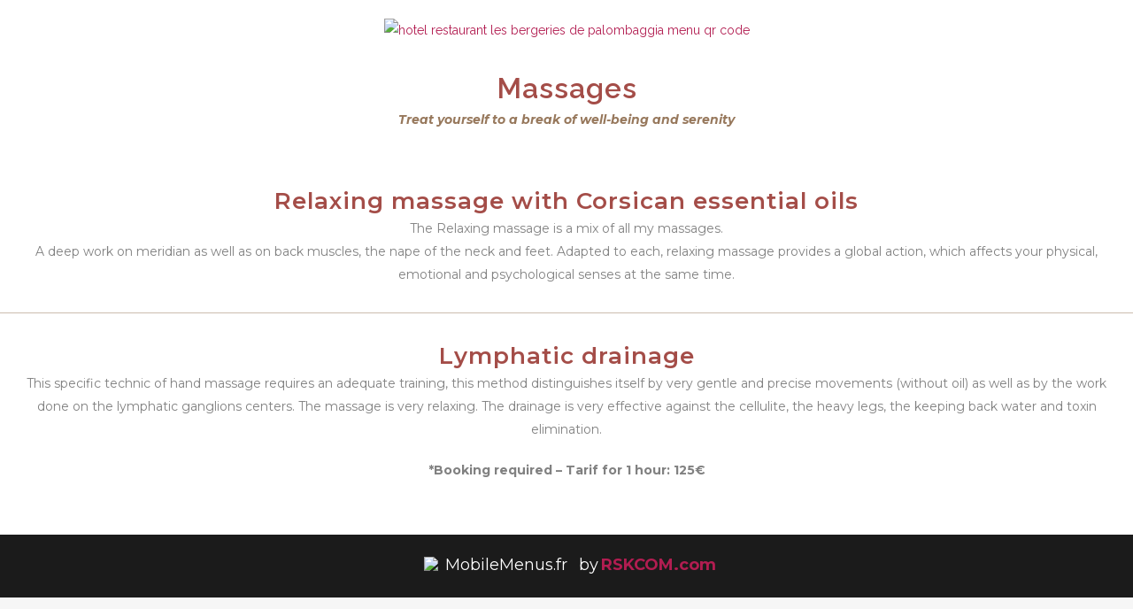

--- FILE ---
content_type: text/css
request_url: https://mobilemenus.fr/wp-content/themes/bridge-child/style.css?ver=6.8.3
body_size: 4556
content:
/*
Theme Name: Bridge Child
Theme URI: http://demo.qodeinteractive.com/bridge/
Description: A child theme of Bridge Theme
Author: Qode Interactive
Author URI: http://www.qodethemes.com/
Version: 1.0.0
Template: bridge
*/

@import url('https://fonts.googleapis.com/css2?family=Bodoni+Moda:ital,opsz,wght@0,6..96,400..900;1,6..96,400..900&display=swap');

@font-face{
    font-family:"allergen";
    src:url("/wp-content/uploads/fonts/Allergen_Out_B.ttf") format("truetype");
}
@font-face{
    font-family:"allergen";
    src:url("/wp-content/uploads/fonts/Allergen_Out_B.ttf") format("truetype");
}
.allergen
{
	font-family:"allergen";
	font-size: 25px;
	text-transform:none;
}
.composer-switch
{
	display: none !important;
}
.centerbtn
{
	margin: 0 auto;
	display: table;
}
.hide
{
	display: none !important;
}
@import url("../bridge/style.css");
/* VISIBILITY OLD */
.q_accordion_holder
{
    visibility: visible !important;
}

/* FOOTER */
.footerm
{
	color: #FFFFFF;
	font-size: 18px;
}
.footerr
{
	color: #b21d51;
	font-size: 18px;
	font-weight: bold;
}
.footerp
{
	margin-left: 8px;
	color: #FFFFFF;
	font-size: 18px;
}
.footerm:hover
{
	color: #b21d51;
}
..footerr:hover
{
	color: #FFFFFF;
}
.footerp:hover
{
	color: #FFFFFF;
}
.footerimg
{
	padding: 0px 8px 8px 8px;
    vertical-align: middle;
}
/* Selection */
::-moz-selection { /* Code for Firefox */
  background: #b21d51;
}

::selection {
  background: #b21d51;
}
/* Visual Composer */
.vc_element .element-qode_accordion_tab
{
	left: 500px;
}
/* FOOTER */
.footer_bottom .qode_icon_with_text_widget
{
	width: 180px;
	margin: 0 auto;
}
.footer_bottom .q_icon_with_title .icon_text_inner
{
	font-size: 16px;
    padding: 8px 0 0;
}
.footer_bottom .q_icon_with_title.tiny .icon_holder img
{
	vertical-align: middle;
}
@media (min-width: 320px) and (max-width: 480px) 
{
    .footer_bottom .q_icon_with_title .icon_text_inner
	{
   	 	padding: 0;
	}
	/* button two lines */
	.buttonmob
	{
		height: 62px !important;
		white-space: break-spaces !important;
    	line-height: 32px !important;
	}
	.footerm,.footerr,.footerp
	{
		font-size: 13px;
	}
}
/* GENERAL */
.woocommerce div.cart-collaterals div.cart_totals table tr.order-total strong span.amount, .woocommerce-page div.cart-collaterals div.cart_totals table tr.order-total strong span.amount 
{
    color: #953551;
}
.q_accordion_holder.accordion .ui-accordion-header:hover
{
	color: #953551;
}
.woocommerce #submit:hover, .woocommerce .button:hover, .woocommerce ul.products li.product .added_to_cart:hover, .woocommerce ul.products li.product a.qbutton:hover, .woocommerce-page .button:hover, .woocommerce-page ul.products li.product a.qbutton:hover
{
	background-color: #953551;
	border: none;
}
.wooco_components .wooco_component .wooco_component_name 
{
    font-family: Montserrat, sans-serif;
    font-weight: 400;
    font-size: 25px;
    color: #953551;
}
.wooco_total
{
    font-family: Montserrat, sans-serif;
    font-size: 30px;
    font-weight: 400;
    color: #953551;
}
/* -- menuflib2021 DEBUT -- */
/* Couleur fond menu */
.menuflib2021 .qode-accordion-holder .qode-accordion-content
{
	background-color: #ffffff;
}
/* Couleur fond titre/prix */
.menuflib2021 .uc_item_title,.menuflib2021 .uc_item_price 
{
    background-color: #ffffff !important;
}
/* Couleurs, tailles et font des titres  */
.menuflib2021 .uc_item_title span
{
	font-family: Montserrat !important;
    font-weight: 400;
    color: #4a3736 !important;
}
/* Taille titres onglets */
.menuflib2021 .qode-tab-title-inner
{
	font-size: 22px;
}
/* Couleurs onglets OFF */
.menuflib2021 .ui-accordion-header
{
	background-color: #e4ddcf;
	color:  #4a3736;
}
/* Couleurs onglets ON */
.menuflib2021 .qode-accordion-holder .qode-title-holder.ui-state-active, .menuflib2021 .qode-accordion-holder .qode-title-holder.ui-state-hover
{
	background-color: #4a3736;	
	color:  #e4ddcf;
}
/* Couleurs, tailles et font des prix */
.menuflib2021 .uc_item_price
{
	font-family: Montserrat !important;
	color: #4a3736 !important;
}
/* Couleur custom icon */
.menuflib2021 .social_share_icon,.menuflib2021 .qode_icon_font_awesome
{
    color: #4a3736 !important;
}
/* -- menuflib2021 FIN -- */
/*--------------------------------------
 * /* -- menubiodelice DEBUT-- */
/* Couleur fond menu */
.menubiodelice .qode-accordion-holder .qode-accordion-content
{
	background-color: #fff;
}
/* Couleur fond titre/prix */
.menubiodelice .uc_item_title,.menubiodelice .uc_item_price 
{
    background-color: #fff !important;
}
/* Couleurs, tailles et font des titres  */
.menubiodelice .uc_item_title span,.menubiodelice .uc_item_title
{
	font-family: Montserrat !important;
    font-weight: 400;
	font-size: 20px !important;
    color: #2c3c3a !important;
	text-transform: none;
	letter-spacing: 0px;
	font-style: normal;
}
/* Taille titres onglets */
.menubiodelice .qode-tab-title-inner
{
	font-size: 18px;
}
/* Couleurs onglets OFF */
.menubiodelice .ui-accordion-header
{
	background-color: #94c0b6;
	color:  #ffffff;
}
/* Couleurs onglets ON */
.menubiodelice .qode-accordion-holder .qode-title-holder.ui-state-active, .menubiodelice .qode-accordion-holder .qode-title-holder.ui-state-hover
{
	background-color: #ffffff;	
	color:  #2c3c3a;
}
/* Couleurs, tailles et font des prix */
.menubiodelice .uc_item_price
{
	font-family: Montserrat !important;
	color: #2c3c3a !important;
	font-weight: 400;
	font-size: 14px;
}
/* Couleur custom icon */
.menubiodelice .social_share_icon,.menubiodelice .qode_icon_font_awesome
{
    color: #94c0b6 !important;
}
/* -- menubiodelice FIN -- */
/* ---------------------- */

/* -- menuvertflib DEBUT -- */
/* Couleur fond menu */
.menuvertflib .qode-accordion-holder .qode-accordion-content
{
	background-color: #eeecda;
}
/* Couleur fond titre/prix */
.menuvertflib .uc_item_title,.menuvertflib .uc_item_price 
{
    background-color: #eeecda !important;
}
/* Couleurs, tailles et font des titres  */
.menuvertflib .uc_item_title span
{
	font-family: Montserrat !important;
    font-weight: 400;
    color: #495929 !important;
}
/* Taille titres onglets */
.menuvertflib .qode-tab-title-inner
{
	font-size: 22px;
}
/* Couleurs onglets OFF */
.menuvertflib .ui-accordion-header
{
	background-color: #495929;
	color:  #eeecda;
}
/* Couleurs onglets ON */
.menuvertflib .qode-accordion-holder .qode-title-holder.ui-state-active, .menuvertflib .qode-accordion-holder .qode-title-holder.ui-state-hover
{
	background-color: #eeecda;	
	color:  #495929;
}
/* Couleurs, tailles et font des prix */
.menuvertflib .uc_item_price
{
	font-family: Montserrat !important;
	color: #495929 !important;
}
/* Couleur custom icon */
.menuvertflib .social_share_icon,.menuvertflib .qode_icon_font_awesome
{
    color: #495929 !important;
}
/* -- menuvertflib FIN -- */
/* ---------------------- */
/* -- menuvertshanka DEBUT -- */
/* Couleur fond menu */
.menuvertshanka .qode-accordion-holder .qode-accordion-content
{
	background-color: #fff;
}
/* Couleur fond titre/prix */
.menuvertshanka .uc_item_title,.menuvertshanka .uc_item_price 
{
    background-color: #fff !important;
}
/* Couleurs, tailles et font des titres  */
.menuvertshanka .uc_item_title span
{
	font-family: Montserrat !important;
    font-weight: 400;
    color: #494817 !important;
}
/* Taille titres onglets */
.menuvertshanka .qode-tab-title-inner
{
	font-size: 22px;
}
/* Couleurs onglets OFF */
.menuvertshanka .ui-accordion-header
{
	background-color: #494817;
	color:  #fff;
}
/* Couleurs onglets ON */
.menuvertshanka .qode-accordion-holder .qode-title-holder.ui-state-active, .menuvertshanka .qode-accordion-holder .qode-title-holder.ui-state-hover
{
	background-color: #eeecda;	
	color:  #494817;
}
/* Couleurs, tailles et font des prix */
.menuvertshanka .uc_item_price
{
	font-family: Montserrat !important;
	color: #494817 !important;
}
/* Couleur custom icon */
.menuvertshanka .social_share_icon,.menuvertshanka .qode_icon_font_awesome
{
    color: #494817 !important;
}
/* -- menuvertshanka FIN -- */
/* ---------------------- */
/* -- menuroseflib DEBUT -- */
/* Couleur fond menu */
.menuroseflib .qode-accordion-holder .qode-accordion-content
{
	background-color: #eeecda;
}
/* Couleur fond titre/prix */
.menuroseflib .uc_item_title,.menuroseflib .uc_item_price 
{
    background-color: #eeecda !important;
}
/* Couleurs, tailles et font des titres  */
.menuroseflib .uc_item_title span
{
	font-family: Montserrat !important;
    font-weight: 400;
    color: #764151 !important;
}
/* Taille titres onglets */
.menuroseflib .qode-tab-title-inner
{
	font-size: 22px;
}
/* Couleurs onglets OFF */
.menuroseflib .ui-accordion-header
{
	background-color: #764151;
	color:  #eeecda;
}
/* Couleurs onglets ON */
.menuroseflib .qode-accordion-holder .qode-title-holder.ui-state-active, .menuroseflib .qode-accordion-holder .qode-title-holder.ui-state-hover
{
	background-color: #eeecda;	
	color:  #764151;
}
/* Couleurs, tailles et font des prix */
.menuroseflib .uc_item_price
{
	font-family: Montserrat !important;
	color: #764151 !important;
}
/* Couleur custom icon */
.menuroseflib .social_share_icon,.menuroseflib .qode_icon_font_awesome
{
    color: #764151 !important;
}
/* -- menuroseflib FIN -- */
/* ---------------------- */
/* -- menuvertguest DEBUT-- */
/* Couleur fond menu */
.menuvertguest .qode-accordion-holder .qode-accordion-content
{
	background-color: #fff;
}
/* Couleur fond titre/prix */
.menuvertguest .uc_item_title,.menuvertguest .uc_item_price 
{
    background-color: #fff !important;
}
/* Couleurs, tailles et font des titres  */
.menuvertguest .uc_item_title span
{
	font-family: Montserrat !important;
    font-weight: 400;
	font-size: 24px;
    color: #495929 !important;
}
/* Taille titres onglets */
.menuvertguest .qode-tab-title-inner
{
	font-size: 22px;
}
/* Couleurs onglets OFF */
.menuvertguest .ui-accordion-header
{
	background-color: #495929;
	color:  #ffffff;
}
/* Couleurs onglets ON */
.menuvertguest .qode-accordion-holder .qode-title-holder.ui-state-active, .menuvertguest .qode-accordion-holder .qode-title-holder.ui-state-hover
{
	background-color: #ffffff;	
	color:  #495929;
}
/* Couleurs, tailles et font des prix */
.menuvertguest .uc_item_price
{
	font-family: Montserrat !important;
	color: #495929 !important;
}
/* Couleur custom icon */
.menuvertguest .social_share_icon,.menuvertguest .qode_icon_font_awesome
{
    color: #495929 !important;
}
/* -- menuvertguest FIN -- */
/* ---------------------- */
/* -- menunoirocre DEBUT -- */
/* Couleur fond menu */
.menunoirocre .qode-accordion-holder .qode-accordion-content
{
	background-color: #1b1b1b;
}
/* Couleur fond titre/prix */
.menunoirocre .uc_item_title,.menunoirocre .uc_item_price 
{
    background-color: #1b1b1b !important;
}
/* Couleurs, tailles et font des titres  */
.menunoirocre .uc_item_title span
{
	font-family: Montserrat !important;
    font-weight: 400;
    color: #8e6e60 !important;
}
/* Taille titres onglets */
.menunoirocre .qode-tab-title-inner
{
	font-size: 22px;
}
/* Couleurs onglets OFF */
.menunoirocre .ui-accordion-header
{
	background-color: #8e6e60;
	color:  #1b1b1b;
}
/* Couleurs onglets ON */
.menunoirocre .qode-accordion-holder .qode-title-holder.ui-state-active, .menunoirocre .qode-accordion-holder .qode-title-holder.ui-state-hover
{
	background-color: #1b1b1b;	
	color:  #8e6e60;
}
/* Couleurs, tailles et font des prix */
.menunoirocre .uc_item_price
{
	font-family: Montserrat !important;
	color: #8e6e60 !important;
}
/* Couleur custom icon */
.menunoirocre .social_share_icon,.menunoirocre .qode_icon_font_awesome 
{
    color: #8e6e60 !important;
}
/* -- menunoirocre FIN -- */
/* ---------------------- */
/* -- menublancbordeaux DEBUT -- */
/* Couleur fond menu */
.menublancbordeaux .qode-accordion-holder .qode-accordion-content
{
	background-color: #ffffff;
}
/* Couleur fond titre/prix */
.menublancbordeaux .uc_item_title,.menublancbordeaux .uc_item_price 
{
    background-color: #ffffff !important;
}
/* Couleurs, tailles et font des titres  */
.menublancbordeaux .uc_item_title span
{
	font-family: Playfair Display !important;
    font-weight: 400;
    color: #a11c38 !important;
	font-style: none;
}
/* Taille titres onglets */
.menublancbordeaux .qode-tab-title-inner
{
	font-size: 22px;
}
/* Couleurs onglets OFF */
.menublancbordeaux .ui-accordion-header
{
	background-color: #a11c38;
	color:  #ffffff;
}
/* Couleurs onglets ON */
.menublancbordeaux .qode-accordion-holder .qode-title-holder.ui-state-active, .menublancbordeaux .qode-accordion-holder .qode-title-holder.ui-state-hover
{
	background-color: #ffffff;	
	color:  #a11c38;
}
/* Couleurs, tailles et font des prix */
.menublancbordeaux .uc_item_price
{
	font-family: Playfair Display !important;
	color: #a11c38 !important;
}
/* Couleur custom icon */
.menublancbordeaux .social_share_icon,.menublancbordeaux .qode_icon_font_awesome 
{
    color: #a11c38 !important;
}
/* -- menublancbordeaux FIN-- */
/* ---------------------- */
/* -- menublancbordeaux2 DEBUT -- */
/* Couleur fond menu */
.menublancbordeaux2 .qode-accordion-holder .qode-accordion-content
{
	background-color: #ffffff;
}
/* Couleur fond titre/prix */
.menublancbordeaux2 .uc_item_title,.menublancbordeaux2 .uc_item_price 
{
    background-color: #ffffff !important;
}
/* Couleurs, tailles et font des titres  */
.menublancbordeaux2 .uc_item_title span,.menublancbordeaux .uc_item_title span
{
	font-family: Montserrat !important;
    font-weight: 400;
    color: #a11c38 !important;
	font-style: none;
}
/* Taille titres onglets */
.menublancbordeaux2 .qode-tab-title-inner
{
	font-size: 20px;
}
/* Couleurs onglets OFF */
.menublancbordeaux2 .ui-accordion-header
{
	background-color: #a11c38;
	color:  #ffffff;
}
/* Couleurs onglets ON */
.menublancbordeaux2 .qode-accordion-holder .qode-title-holder.ui-state-active, .menublancbordeaux2 .qode-accordion-holder .qode-title-holder.ui-state-hover
{
	background-color: #ffffff;	
	color:  #a11c38;
}
/* Couleurs, tailles et font des prix */
.menublancbordeaux2 .uc_item_price
{
	font-family: Montserrat !important;
	color: #a11c38 !important;
}
/* Couleur custom icon */
.menublancbordeaux2 .social_share_icon,.menublancbordeaux2 .qode_icon_font_awesome 
{
    color: #a11c38 !important;
}
/* -- menublancbordeaux2 FIN-- */
/* ---------------------- */
/* -- menunoirblanc DEBUT-- */
/* Couleur fond menu */
.menunoirblanc .qode-accordion-holder .qode-accordion-content
{
	background-color: #fff;
}
/* Couleur fond titre/prix */
.menunoirblanc .uc_item_title,.menunoirblanc .uc_item_price 
{
    background-color: #fff !important;
}
/* Couleurs, tailles et font des titres  */
.menunoirblanc .uc_item_title span
{
	font-family: Montserrat !important;
    font-weight: 400; !important;
	font-size: 24px;
    color: #000 !important;
}
/* Taille titres onglets */
.menunoirblanc .qode-tab-title-inner
{
	font-size: 18px;
}
/* Couleurs onglets OFF */
.menunoirblanc .ui-accordion-header
{
	background-color: #000;
	color:  #ffffff;
}
/* Couleurs onglets ON */
.menunoirblanc .qode-accordion-holder .qode-title-holder.ui-state-active, .menunoirblanc .qode-accordion-holder .qode-title-holder.ui-state-hover
{
	background-color: #ffffff;	
	color:  #000;
}
/* Couleurs, tailles et font des prix */
.menunoirblanc .uc_item_price
{
	font-family: Montserrat !important;
	color: #000 !important;
	font-weight: 400; !important;
}
/* Couleur custom icon */
.menunoirblanc .social_share_icon,.menunoirblanc .qode_icon_font_awesome
{
    color: #000 !important;
}
/* -- menunoirblanc FIN -- */
/* ---------------------- */
/* ---------------------- */
/* -- menunoirgris DEBUT-- */
/* Couleur fond menu */
.menunoirgris .qode-accordion-holder .qode-accordion-content
{
	background-color: #fff;
}
/* Couleur fond titre/prix */
.menunoirgris .uc_item_title,.menunoirgris .uc_item_price 
{
    background-color: #fff !important;
}
/* Couleurs, tailles et font des titres  */
.menunoirgris .uc_item_title span
{
	font-family: Montserrat !important;
    font-weight: 400; !important;
	font-size: 24px;
    color: #000 !important;
}
/* Taille titres onglets */
.menunoirgris .qode-tab-title-inner
{
	font-size: 22px;
}
/* Couleurs onglets OFF */
.menunoirgris .ui-accordion-header
{
	background-color: #a8a8a8;
	color:  #ffffff;
}
/* Couleurs onglets ON */
.menunoirgris .qode-accordion-holder .qode-title-holder.ui-state-active, .menunoirgris .qode-accordion-holder .qode-title-holder.ui-state-hover
{
	background-color: #575756;	
	color:  #fff;
}
/* Couleurs, tailles et font des prix */
.menunoirgris .uc_item_price
{
	font-family: Montserrat !important;
	color: #000 !important;
	font-weight: 400; !important;
}
/* Couleur custom icon */
.menunoirgris .social_share_icon,.menunoirgris .qode_icon_font_awesome
{
    color: #000 !important;
}
/* -- menunoirgris FIN -- */
/* ---------------------- */
/* -- menubleualba DEBUT-- */
/* Couleur fond menu */
.menubleualba .qode-accordion-holder .qode-accordion-content
{
	background-color: #fff;
}
/* Couleur fond titre/prix */
.menubleualba .uc_item_title,.menubleualba .uc_item_price 
{
    background-color: #fff !important;
}
/* Couleurs, tailles et font des titres  */
.menubleualba .uc_item_title span
{
	font-family: Montserrat !important;
    font-weight: 400; !important;
	font-size: 20px;
    color: #0f384a !important;
}
/* Taille titres onglets */
.menubleualba .qode-tab-title-inner
{
	font-size: 20px;
}
/* Couleurs onglets OFF */
.menubleualba .ui-accordion-header
{
	background-color: #0f384a;
	color:  #ffffff;
}
/* Couleurs onglets ON */
.menubleualba .qode-accordion-holder .qode-title-holder.ui-state-active, .menubleualba .qode-accordion-holder .qode-title-holder.ui-state-hover
{
	background-color: #ffffff;	
	color:  #0f384a;
}
/* Couleurs, tailles et font des prix */
.menubleualba .uc_item_price
{
	font-family: Montserrat !important;
	color: #0f384a !important;
	font-weight: 400; !important;
}
/* Couleur custom icon */
.menubleualba .social_share_icon,.menubleualba .qode_icon_font_awesome
{
    color: #0f384a !important;
}
/* -- menubleualba FIN -- */
/* ---------------------- */
/* ---------------------- */
/* -- menubleumartinu DEBUT-- */
/* Couleur fond menu */
.menubleumartinu .qode-accordion-holder .qode-accordion-content
{
	background-color: #fff;
}
/* Couleur fond titre/prix */
.menubleumartinu .uc_item_title,.menubleumartinu .uc_item_price 
{
    background-color: #fff !important;
}
/* Couleurs, tailles et font des titres  */
.menubleumartinu .uc_item_title span
{
	font-family: Montserrat !important;
    font-weight: 400; !important;
	font-size: 20px;
    color: #002d50 !important;
}
/* Taille titres onglets */
.menubleumartinu .qode-tab-title-inner
{
	font-size: 20px;
}
/* Couleurs onglets OFF */
.menubleumartinu .ui-accordion-header
{
	background-color: #002d50;
	color:  #ffffff;
}
/* Couleurs onglets ON */
.menubleumartinu .qode-accordion-holder .qode-title-holder.ui-state-active, .menubleumartinu .qode-accordion-holder .qode-title-holder.ui-state-hover
{
	background-color: #ffffff;	
	color:  #002d50;
}
/* Couleurs, tailles et font des prix */
.menubleumartinu .uc_item_price
{
	font-family: Montserrat !important;
	color: #002d50 !important;
	font-weight: 400; !important;
}
/* Couleur custom icon */
.menubleumartinu .social_share_icon,.menubleumartinu .qode_icon_font_awesome
{
    color: #002d50 !important;
}
/* -- menubleumartinu FIN -- */
/* ---------------------- */
/* -- menubleuvip2 DEBUT-- */
/* Couleur fond menu */
.menubleuvip2 .qode-accordion-holder .qode-accordion-content
{
	background-color: #fff;
}
/* Couleur fond titre/prix */
.menubleuvip2 .uc_item_title,.menubleuvip2 .uc_item_price 
{
    background-color: #fff !important;
}
/* Couleurs, tailles et font des titres  */
.menubleuvip2 .uc_item_title span
{
	font-family: Montserrat !important;
    font-weight: 400; !important;
	font-size: 20px;
    color: #00008f !important;
}
/* Taille titres onglets */
.menubleuvip2 .qode-tab-title-inner
{
	font-size: 20px;
}
/* Couleurs onglets OFF */
.menubleuvip2 .ui-accordion-header
{
	background-color: #00008f;
	color:  #ffffff;
}
/* Couleurs onglets ON */
.menubleuvip2 .qode-accordion-holder .qode-title-holder.ui-state-active, .menubleuvip2 .qode-accordion-holder .qode-title-holder.ui-state-hover
{
	background-color: #ffffff;	
	color:  #00008f;
}
/* Couleurs, tailles et font des prix */
.menubleuvip2 .uc_item_price
{
	font-family: Montserrat !important;
	color: #00008f !important;
	font-weight: 400; !important;
}
/* Couleur custom icon */
.menubleuvip2 .social_share_icon,.menubleuvip2 .qode_icon_font_awesome
{
    color: #00008f !important;
}
/* -- menubleuvip2 FIN -- */
/* ---------------------- */
/* ---------------------- */
/* -- menuorblanc DEBUT-- */
/* Couleur fond menu */
.menuorblanc .qode-accordion-holder .qode-accordion-content
{
	background-color: #fff;
}
/* Couleur fond titre/prix */
.menuorblanc .uc_item_title,.menuorblanc .uc_item_price 
{
    background-color: #fff !important;
}
/* Couleurs, tailles et font des titres  */
.menuorblanc .uc_item_title span
{
	font-family: Playfair Display !important;
    font-weight: 400;
	font-size: 24px;
    color: #9a8008 !important;
	text-transform: none;
	letter-spacing: 0px;
	font-style: normal;
}
/* Taille titres onglets */
.menuorblanc .qode-tab-title-inner
{
	font-family: Playfair Display !important;
	font-size: 22px;
}
/* Couleurs onglets OFF */
.menuorblanc .ui-accordion-header
{
	background-color: #9a8008;
	color:  #ffffff;
}
/* Couleurs onglets ON */
.menuorblanc .qode-accordion-holder .qode-title-holder.ui-state-active, .menuorblanc .qode-accordion-holder .qode-title-holder.ui-state-hover
{
	background-color: #ffffff;	
	color:  #9a8008;
}
/* Couleurs, tailles et font des prix */
.menuorblanc .uc_item_price
{
	font-family: Playfair Display !important;
	color: #9a8008 !important;
}
/* Couleur custom icon */
.menuorblanc .social_share_icon,.menuorblanc .qode_icon_font_awesome
{
    color: #9a8008 !important;
}
/* -- menuorblanc FIN -- */
/* ---------------------- */
/* -- menuorcesar DEBUT-- */
/* Couleur fond menu */
.menuorcesar .qode-accordion-holder .qode-accordion-content
{
	background-color: #fff;
}
/* Couleur fond titre/prix */
.menuorcesar .uc_item_title,.menuorcesar .uc_item_price 
{
    background-color: #fff !important;
}
/* Couleurs, tailles et font des titres  */
.menuorcesar .uc_item_title span
{
	font-family: Playfair Display !important;
    font-weight: 400;
	font-size: 24px;
    color: #b59660 !important;
	text-transform: none;
	letter-spacing: 0px;
	font-style: normal;
}
/* Taille titres onglets */
.menuorcesar .qode-tab-title-inner
{
	font-family: Playfair Display !important;
	font-size: 22px;
	font-weight: 400;
}
/* Couleurs onglets OFF */
.menuorcesar .ui-accordion-header
{
	background-color: #b59660;
	color:  #ffffff;
	font-weight: 400;
}
/* Couleurs onglets ON */
.menuorcesar .qode-accordion-holder .qode-title-holder.ui-state-active, .menuorcesar .qode-accordion-holder .qode-title-holder.ui-state-hover
{
	background-color: #ffffff;	
	color:  #b59660;
	font-weight: 400;
}
/* Couleurs, tailles et font des prix */
.menuorcesar .uc_item_price
{
	font-family: Playfair Display !important;
	color: #b59660 !important;
	font-weight: 400;
}
/* Couleur custom icon */
.menuorcesar .social_share_icon,.menuorcesar .qode_icon_font_awesome
{
    color: #b59660 !important;
}
/* -- menuorcesar FIN -- */
/* ---------------------- */
/* -- menuornoir DEBUT-- */
/* Couleur fond menu */
.menuornoir .qode-accordion-holder .qode-accordion-content
{
	background-color: #fff;
}
/* Couleur fond titre/prix */
.menuornoir .uc_item_title,.menuornoir .uc_item_price 
{
    background-color: #fff !important;
}
/* Couleurs, tailles et font des titres  */
.menuornoir .uc_item_title span
{
	font-family: Playfair Display !important;
    font-weight: 400;
	font-size: 24px;
    color: #b6980e !important;
	text-transform: none;
	letter-spacing: 0px;
	font-style: normal;
}
/* Taille titres onglets */
.menuornoir .qode-tab-title-inner
{
	font-family: Playfair Display !important;
	font-size: 22px;
}
/* Couleurs onglets OFF */
.menuornoir .ui-accordion-header
{
	background-color: #b6980e;
	color:  #000000;
	font-weight: 400;
}
/* Couleurs onglets ON */
.menuornoir .qode-accordion-holder .qode-title-holder.ui-state-active, .menuornoir .qode-accordion-holder .qode-title-holder.ui-state-hover
{
	background-color: #000000;	
	color:  #b6980e;
	font-weight: 400;
}
/* Couleurs, tailles et font des prix */
.menuornoir .uc_item_price
{
	font-family: Playfair Display !important;
	color: #b6980e !important;
}
/* Couleur custom icon */
.menuornoir .social_share_icon,.menuornoir .qode_icon_font_awesome
{
    color: #b6980e !important;
}
/* -- menuornoir FIN -- */
/* ---------------------- */
/* -- menuorturq DEBUT-- */
/* Couleur fond menu */
.menuorturq .qode-accordion-holder .qode-accordion-content
{
	background-color: #fff;
}
/* Couleur fond titre/prix */
.menuorturq .uc_item_title,.menuorturq .uc_item_price 
{
    background-color: #fff !important;
}
/* Couleurs, tailles et font des titres  */
.menuorturq .uc_item_title span
{
	font-family: Montserrat !important;
    font-weight: 400;
	font-size: 24px;
    color: #9a8008 !important;
	text-transform: none;
	letter-spacing: 0px;
	font-style: normal;
}
/* Taille titres onglets */
.menuorturq .qode-tab-title-inner
{
	font-size: 22px;
}
/* Couleurs onglets OFF */
.menuorturq .ui-accordion-header
{
	background-color: #23616d;
	color:  #ffffff;
}
/* Couleurs onglets ON */
.menuorturq .qode-accordion-holder .qode-title-holder.ui-state-active, .menuorturq .qode-accordion-holder .qode-title-holder.ui-state-hover
{
	background-color: #ffffff;	
	color:  #9a8008;
}
/* Couleurs, tailles et font des prix */
.menuorturq .uc_item_price
{
	font-family: Montserrat !important;
	color: #9a8008 !important;
	font-weight: 400;
	font-size: 14px;
}
/* Couleur custom icon */
.menuorturq .social_share_icon,.menuorturq .qode_icon_font_awesome
{
    color: #23616d !important;
}
/* -- menuorturq FIN -- */
/* ---------------------- */
/* -- menutaupeturq DEBUT-- */
/* Couleur fond menu */
.menutaupeturq .qode-accordion-holder .qode-accordion-content
{
	background-color: #fff;
}
/* Couleur fond titre/prix */
.menutaupeturq .uc_item_title,.menutaupeturq .uc_item_price 
{
    background-color: #fff !important;
}
/* Couleurs, tailles et font des titres  */
.menutaupeturq .uc_item_title span,.menutaupeturq .uc_item_title
{
	font-family: Montserrat !important;
    font-weight: 400;
	font-size: 24px !important;
    color: #3da3b0 !important;
	text-transform: none;
	letter-spacing: 0px;
	font-style: normal;
}
/* Taille titres onglets */
.menutaupeturq .qode-tab-title-inner
{
	font-size: 22px;
}
/* Couleurs onglets OFF */
.menutaupeturq .ui-accordion-header
{
	background-color: #868550;
	color:  #ffffff;
}
/* Couleurs onglets ON */
.menutaupeturq .qode-accordion-holder .qode-title-holder.ui-state-active, .menutaupeturq .qode-accordion-holder .qode-title-holder.ui-state-hover
{
	background-color: #ffffff;	
	color:  #3da3b0;
}
/* Couleurs, tailles et font des prix */
.menutaupeturq .uc_item_price
{
	font-family: Montserrat !important;
	color: #3da3b0 !important;
	font-weight: 400;
	font-size: 14px;
}
/* Couleur custom icon */
.menutaupeturq .social_share_icon,.menutaupeturq .qode_icon_font_awesome
{
    color: #868550 !important;
}
/* -- menutaupeturq FIN -- */
/* ---------------------- */
/* -- menumarroncreme DEBUT-- */
/* Couleur fond menu */
.menumarroncreme .qode-accordion-holder .qode-accordion-content
{
	background-color: #efecd7;
}
/* Couleur fond titre/prix */
.menumarroncreme .uc_item_title,.menumarroncreme .uc_item_price 
{
    background-color: #efecd7 !important;
}
/* Couleurs, tailles et font des titres  */
.menumarroncreme .uc_item_title span,.menumarroncreme .uc_item_title
{
	font-family: Montserrat !important;
    font-weight: 400;
	font-size: 20px !important;
    color: #70604d !important;
	text-transform: none;
	letter-spacing: 0px;
	font-style: normal;
}
/* Taille titres onglets */
.menumarroncreme .qode-tab-title-inner
{
	font-size: 20px;
}
/* Couleurs onglets OFF */
.menumarroncreme .ui-accordion-header
{
	background-color: #70604d;
	color:  #efecd7;
}
/* Couleurs onglets ON */
.menumarroncreme .qode-accordion-holder .qode-title-holder.ui-state-active, .menumarroncreme .qode-accordion-holder .qode-title-holder.ui-state-hover
{
	background-color: #efecd7;	
	color:  #70604d;
}
/* Couleurs, tailles et font des prix */
.menumarroncreme .uc_item_price
{
	font-family: Montserrat !important;
	color: #70604d !important;
	font-weight: 400;
	font-size: 14px;
}
/* Couleur custom icon */
.menumarroncreme .social_share_icon,.menumarroncreme .qode_icon_font_awesome
{
    color: #70604d !important;
}
/* -- menumarroncreme FIN -- */
/* ---------------------- */
/* -- menurosenoir DEBUT-- */
/* Couleur fond menu */
.menurosenoir .qode-accordion-holder .qode-accordion-content
{
	background-color: #ffffff;
}
/* Couleur fond titre/prix */
.menurosenoir .uc_item_title,.menurosenoir .uc_item_price 
{
    background-color: #ffffff !important;
}
/* Couleurs, tailles et font des titres  */
.menurosenoir .uc_item_title span,.menurosenoir .uc_item_title
{
	font-family: Montserrat !important;
    font-weight: 400;
	font-size: 20px !important;
    color: #b36c76 !important;
	text-transform: none;
	letter-spacing: 0px;
	font-style: normal;
}
/* Taille titres onglets */
.menurosenoir .qode-tab-title-inner
{
	font-size: 20px;
}
/* Couleurs onglets OFF */
.menurosenoir .ui-accordion-header
{
	background-color: #febdc6;
	color:  #191919;
}
/* Couleurs onglets ON */
.menurosenoir .qode-accordion-holder .qode-title-holder.ui-state-active, .menurosenoir .qode-accordion-holder .qode-title-holder.ui-state-hover
{
	background-color: #191919;	
	color:  #febdc6;
}
/* Couleurs, tailles et font des prix */
.menurosenoir .uc_item_price
{
	font-family: Montserrat !important;
	color: #b36c76 !important;
	font-weight: 400;
	font-size: 14px;
}
/* Couleur custom icon */
.menurosenoir .social_share_icon,.menurosenoir .qode_icon_font_awesome
{
    color: #191919 !important;
}
/* -- menurosenoir FIN -- */
/* ---------------------- */
/* -- menubergerie DEBUT-- */
/* Couleur fond menu */
.menubergerie .qode-accordion-holder .qode-accordion-content
{
	background-color: #ffffff;
}
/* Couleur fond titre/prix */
.menubergerie .uc_item_title,.menubergerie .uc_item_price 
{
    background-color: #ffffff !important;
}
/* Couleurs, tailles et font des titres  */
.menubergerie .uc_item_title span,.menubergerie .uc_item_title
{
	font-family: Playfair Display !important;
    font-weight: 400;
	font-size: 20px !important;
    color: #a44d48 !important;
	text-transform: none;
	letter-spacing: 0px;
	font-style: normal;
}
/* Taille titres onglets */
.menubergerie .qode-tab-title-inner
{
	font-size: 20px;
	font-family: Playfair Display !important;
	font-weight: 400;
}
/* Couleurs onglets OFF */
.menubergerie .ui-accordion-header
{
	background-color: #a79282;
	color:  #f2e8de !important;
}
.menubergerie .accordion_mark_icon
{
	filter: brightness(0) invert(1);
}
.menubergerie .ui-state-active .accordion_mark_icon
{
	filter: brightness(0) invert(0);
}
/* Couleurs onglets ON */
.menubergerie .qode-accordion-holder .qode-title-holder.ui-state-active, .menubergerie .qode-accordion-holder .qode-title-holder.ui-state-hover
{
	background-color: #a44d48;	
	color:  #f2e8de !important;
}
/* Couleurs, tailles et font des prix */
.menubergerie .uc_item_price
{
	font-family: Playfair Display !important;
	color: #a44d48 !important;
	font-weight: 400;
	font-size: 14px;
}
/* Couleur custom icon */
.menubergerie .social_share_icon,.menubergerie .qode_icon_font_awesome
{
    color: #a79282 !important;
}
/* -- menubergerie FIN -- */
/* -- menugrismauve DEBUT-- */
/* Couleur fond menu */
.menugrismauve .qode-accordion-holder .qode-accordion-content
{
	background-color: #fff;
}
/* Couleur fond titre/prix */
.menugrismauve .uc_item_title,.menugrismauve .uc_item_price 
{
    background-color: #fff !important;
}
/* Couleurs, tailles et font des titres  */
.menugrismauve .uc_item_title span
{
	font-family: Montserrat !important;
    font-weight: 400;
	font-size: 22px;
    color: #72487e !important;
}
/* Taille titres onglets */
.menugrismauve .qode-tab-title-inner
{
	font-size: 22px;
	font-weight: 400 !important;
}
/* Couleurs onglets OFF */
.menugrismauve .ui-accordion-header
{
	background-color: #c4c4c4;
	color:  #72487e;
}
/* Couleurs onglets ON */
.menugrismauve .qode-accordion-holder .qode-title-holder.ui-state-active, .menugrismauve .qode-accordion-holder .qode-title-holder.ui-state-hover
{
	background-color: #72487e;	
	color:  #ffffff;
}
/* Couleurs, tailles et font des prix */
.menugrismauve .uc_item_price
{
	font-family: Montserrat !important;
    font-weight: 400 !important;
	color: #72487e !important;
}
/* Couleur custom icon */
.menugrismauve .social_share_icon,.menugrismauve .qode_icon_font_awesome
{
    color: #72487e !important;
}
/* -- menugrismauve FIN -- */
/* ---------------------- */
/* ---------------------- */
/* -- menupomme DEBUT -- */
/* Couleur fond menu */
.menupomme .qode-accordion-holder .qode-accordion-content
{
	background-color: #ffffff;
}
/* Couleur fond titre/prix */
.menupomme .uc_item_title,.menupomme .uc_item_price 
{
    background-color: #ffffff !important;
}
/* Couleurs, tailles et font des titres  */
.menupomme .uc_item_title span
{
	font-family: Montserrat !important;
    font-weight: 400;
    color: #73b439 !important;
	font-style: italic;
}
/* Taille titres onglets */
.menupomme .qode-tab-title-inner
{
	font-size: 24px;
}
/* Couleurs onglets OFF */
.menupomme .ui-accordion-header
{
	background-color: #73b439;
	color:  #ffffff;
}
/* Couleurs onglets ON */
.menupomme .qode-accordion-holder .qode-title-holder.ui-state-active, .menupomme .qode-accordion-holder .qode-title-holder.ui-state-hover
{
	background-color: #ffffff;	
	color:  #acce8e;
}
/* Couleurs, tailles et font des prix */
.menupomme .uc_item_price
{
	font-family: Montserrat !important;
	color: #73b439 !important;
}
/* Couleur custom icon */
.menupomme .social_share_icon,.menupomme .qode_icon_font_awesome 
{
    color: #73b439 !important;
}
/* -- menupomme FIN-- */
/* ---------------------- */
/* -- menubleu DEBUT -- */
/* Couleur fond menu */
.menubleu .qode-accordion-holder .qode-accordion-content
{
	background-color: #ffffff;
}
/* Couleur fond titre/prix */
.menubleu .uc_item_title,.menubleu .uc_item_price 
{
    background-color: #ffffff !important;
}
/* Couleurs, tailles et font des titres  */
.menubleu .uc_item_title span
{
	font-family: Montserrat !important;
    font-weight: 400;
    color: #3d62d0 !important;
	font-style: none;
}
/* Taille titres onglets */
.menubleu .qode-tab-title-inner
{
	font-size: 24px;
}
/* Couleurs onglets OFF */
.menubleu .ui-accordion-header
{
	background-color: #3d62d0;
	color:  #ffffff;
}
/* Couleurs onglets ON */
.menubleu .qode-accordion-holder .qode-title-holder.ui-state-active, .menubleu .qode-accordion-holder .qode-title-holder.ui-state-hover
{
	background-color: #ffffff;	
	color:  #000;
}
/* Couleurs, tailles et font des prix */
.menubleu .uc_item_price
{
	font-family: Montserrat !important;
	color: #3d62d0 !important;
}
/* Couleur custom icon */
.menubleu .social_share_icon,.menubleu .qode_icon_font_awesome 
{
    color: #3d62d0 !important;
}
/* -- menubleu FIN-- */
/* ---------------------- */
/* -- menuvoilerouge DEBUT-- */
/* Couleur fond menu */
.menuvoilerouge .qode-accordion-holder .qode-accordion-content
{
	background-color: #fff;
}
/* Couleur fond titre/prix */
.menuvoilerouge .uc_item_title,.menuvoilerouge .uc_item_price 
{
    background-color: #fff !important;
}
/* Couleurs, tailles et font des titres  */
.menuvoilerouge .uc_item_title span
{
	font-family: Montserrat !important;
    font-weight: 400;
	font-size: 20px;
    color: #d9251c !important;
}
/* Taille titres onglets */
.menuvoilerouge .qode-tab-title-inner
{
	font-size: 20px;
	font-weight: 400 !important;
}
/* Couleurs onglets OFF */
.menuvoilerouge .ui-accordion-header
{
	background-color: #d9251c;
	color:  #fff;
}
/* Couleurs onglets ON */
.menuvoilerouge .qode-accordion-holder .qode-title-holder.ui-state-active, .menuvoilerouge .qode-accordion-holder .qode-title-holder.ui-state-hover
{
	background-color: #d9251c;	
	color:  #ffffff;
}
/* Couleurs, tailles et font des prix */
.menuvoilerouge .uc_item_price
{
	font-family: Montserrat !important;
    font-weight: 400 !important;
	color: #d9251c !important;
}
/* Couleur custom icon */
.menuvoilerouge .social_share_icon,.menuvoilerouge .qode_icon_font_awesome
{
    color: #d9251c !important;
}
/* -- menuvoilerouge FIN -- */
/* ---------------------- */
/* -- menunoirrouge DEBUT-- */
/* Couleur fond menu */
.menunoirrouge .qode-accordion-holder .qode-accordion-content
{
	background-color: #fff;
}
/* Couleur fond titre/prix */
.menunoirrouge .uc_item_title,.menunoirrouge .uc_item_price 
{
    background-color: #fff !important;
}
/* Couleurs, tailles et font des titres  */
.menunoirrouge .uc_item_title span
{
	font-family: Montserrat !important;
    font-weight: 400;
	font-size: 24px;
    color: #000 !important;
}
/* Taille titres onglets */
.menunoirrouge .qode-tab-title-inner
{
	font-size: 22px;
	font-weight: 400 !important;
}
/* Couleurs onglets OFF */
.menunoirrouge .ui-accordion-header
{
	background-color: #000;
	color:  #ffffff;
}
/* Couleurs onglets ON */
.menunoirrouge .qode-accordion-holder .qode-title-holder.ui-state-active, .menunoirrouge .qode-accordion-holder .qode-title-holder.ui-state-hover
{
	background-color: #ffffff;	
	color:  #000;
}
/* Couleurs, tailles et font des prix */
.menunoirrouge .uc_item_price
{
	font-family: Montserrat !important;
    font-weight: 400 !important;
	color: #ed1d24 !important;
}
/* Couleur custom icon */
.menunoirrouge .social_share_icon,.menunoirrouge .qode_icon_font_awesome
{
    color: #000 !important;
}
/* -- menunoirrouge FIN -- */
/* ---------------------- */
/* -- menubleurouge DEBUT-- */
/* Couleur fond menu */
.menubleurouge .qode-accordion-holder .qode-accordion-content
{
	background-color: #fff;
}
/* Couleur fond titre/prix */
.menubleurouge .uc_item_title,.menubleurouge .uc_item_price 
{
    background-color: #fff !important;
}
/* Couleurs, tailles et font des titres  */
.menubleurouge .uc_item_title span
{
	font-family: Montserrat !important;
    font-weight: 400;
	font-size: 24px;
    color: #034694 !important;
}
/* Taille titres onglets */
.menubleurouge .qode-tab-title-inner
{
	font-size: 22px;
	font-weight: 400 !important;
}
/* Couleurs onglets OFF */
.menubleurouge .ui-accordion-header
{
	background-color: #034694;
	color:  #ffffff;
}
/* Couleurs onglets ON */
.menubleurouge .qode-accordion-holder .qode-title-holder.ui-state-active, .menubleurouge .qode-accordion-holder .qode-title-holder.ui-state-hover
{
	background-color: #ffffff;	
	color:  #be2026;
}
/* Couleurs, tailles et font des prix */
.menubleurouge .uc_item_price
{
	font-family: Montserrat !important;
    font-weight: 400 !important;
	color: #be2026 !important;
}
/* Couleur custom icon */
.menubleurouge .social_share_icon,.menubleurouge .qode_icon_font_awesome
{
    color: #034694 !important;
}
/* -- menubleurouge FIN -- */
/* ---------------------- */
/* -- menunoirtaupe DEBUT-- */
/* Couleur fond menu */
.menunoirtaupe .qode-accordion-holder .qode-accordion-content
{
	background-color: #fff;
}
/* Couleur fond titre/prix */
.menunoirtaupe .uc_item_title,.menunoirtaupe .uc_item_price 
{
    background-color: #fff !important;
}
/* Couleurs, tailles et font des titres  */
.menunoirtaupe .uc_item_title span
{
	font-family: Montserrat !important;
    font-weight: 400;
	font-size: 24px;
    color: #000 !important;
}
/* Taille titres onglets */
.menunoirtaupe .qode-tab-title-inner
{
	font-size: 20px;
	font-weight: 400 !important;
}
/* Couleurs onglets OFF */
.menunoirtaupe .ui-accordion-header
{
	background-color: #a58d74;
	color:  #ffffff;
}
/* Couleurs onglets ON */
.menunoirtaupe .qode-accordion-holder .qode-title-holder.ui-state-active, .menunoirtaupe .qode-accordion-holder .qode-title-holder.ui-state-hover
{
	background-color: #ffffff;	
	color:  #a58d74;
}
/* Couleurs, tailles et font des prix */
.menunoirtaupe .uc_item_price
{
	font-family: Montserrat !important;
    font-weight: 400 !important;
	color: #000 !important;
}
/* Couleur custom icon */
.menunoirtaupe .social_share_icon,.menunoirtaupe .qode_icon_font_awesome
{
    color: #000 !important;
}
/* -- menunoirtaupe FIN -- */
/* ---------------------- */
/* -- menubelvedere DEBUT-- */
/* Couleur fond menu */
.menubelvedere .qode-accordion-holder .qode-accordion-content
{
	background-color: #ffffff;
}
/* Couleur fond titre/prix */
.menubelvedere .uc_item_title,.menubelvedere .uc_item_price 
{
    background-color: #ffffff !important;
}
/* Couleurs, tailles et font des titres  */
.menubelvedere .uc_item_title span,.menubelvedere .uc_item_title
{
	font-family: Barlow Condensed !important;
    font-weight: 400;
	font-size: 20px !important;
    color: #b69239 !important;
	text-transform: none;
	letter-spacing: 0px;
	font-style: normal;
}
/* Taille titres onglets */
.menubelvedere .qode-tab-title-inner
{
	font-size: 20px;
	font-family: Barlow Condensed !important;
	font-weight: 400;
}
/* Couleurs onglets OFF */
.menubelvedere .ui-accordion-header
{
	background-color: #357266;
	color:  #fff !important;
}
.menubelvedere .accordion_mark_icon
{
	filter: brightness(0) invert(1);
}
.menubelvedere .ui-state-active .accordion_mark_icon
{
	filter: brightness(0) invert(0);
}
/* Couleurs onglets ON */
.menubelvedere .qode-accordion-holder .qode-title-holder.ui-state-active, .menubelvedere .qode-accordion-holder .qode-title-holder.ui-state-hover
{
	background-color: #b69239;	
	color:  #fff !important;
}
/* Couleurs, tailles et font des prix */
.menubelvedere .uc_item_price
{
	font-family: Barlow Condensed !important;
	color: #b69239 !important;
	font-weight: 400;
	font-size: 14px;
}
/* Couleur custom icon */
.menubelvedere .social_share_icon,.menubelvedere .qode_icon_font_awesome
{
    color: #357266 !important;
}
/* -- menubelvedere FIN -- */
/* ---------------------- */
/* ---------------------- */
/* -- menubleupav DEBUT-- */
/* Couleur fond menu */
.menubleupav .qode-accordion-holder .qode-accordion-content
{
	background-color: #ffffff;
}
/* Couleur fond titre/prix */
.menubleupav .uc_item_title,.menubleupav .uc_item_price 
{
    background-color: #ffffff !important;
}
/* Couleurs, tailles et font des titres  */
.menubleupav .uc_item_title span,.menubleupav .uc_item_title
{
	font-family: Barlow Condensed !important;
    font-weight: 400;
	font-size: 20px !important;
    color: #353281 !important;
	text-transform: none;
	letter-spacing: 0px;
	font-style: normal;
}
/* Taille titres onglets */
.menubleupav .qode-tab-title-inner
{
	font-size: 20px;
	font-family: Barlow Condensed !important;
	font-weight: 400;
}
/* Couleurs onglets OFF */
.menubleupav .ui-accordion-header
{
	background-color: #353281;
	color:  #fff !important;
}
.menubleupav .accordion_mark_icon
{
	filter: brightness(0) invert(1);
}
.menubleupav .ui-state-active .accordion_mark_icon
{
	filter: brightness(0) invert(0);
}
/* Couleurs onglets ON */
.menubleupav .qode-accordion-holder .qode-title-holder.ui-state-active, .menubleupav .qode-accordion-holder .qode-title-holder.ui-state-hover
{
	background-color: #edb518;	
	color:  #fff !important;
}
/* Couleurs, tailles et font des prix */
.menubleupav .uc_item_price
{
	font-family: Barlow Condensed !important;
	color: #353281 !important;
	font-weight: 400;
	font-size: 14px;
}
/* Couleur custom icon */
.menubleupav .social_share_icon,.menubleupav .qode_icon_font_awesome
{
    color: #353281 !important;
}
/* -- menubleupav FIN -- */
/* -- menublancnoir DEBUT-- */
/* Couleur fond menu */
.menublancnoir .qode-accordion-holder .qode-accordion-content
{
	background-color: #fff;
}
/* Couleur fond titre/prix */
.menublancnoir .uc_item_title,.menublancnoir .uc_item_price 
{
    background-color: #fff !important;
}
/* Couleurs, tailles et font des titres  */
.menublancnoir .uc_item_title span
{
	font-family: Playfair Display !important;
    font-weight: 400;
	font-size: 24px;
    color: #000 !important;
	text-transform: none;
	letter-spacing: 0px;
	font-style: normal;
}
/* Taille titres onglets */
.menublancnoir .qode-tab-title-inner
{
	font-family: Playfair Display !important;
	font-size: 22px;
}
/* Couleurs onglets OFF */
.menublancnoir .ui-accordion-header
{
	background-color: #fff;
	color:  #000;
}
/* Couleurs onglets ON */
.menublancnoir .qode-accordion-holder .qode-title-holder.ui-state-active, .menublancnoir .qode-accordion-holder .qode-title-holder.ui-state-hover
{
	background-color: #000;	
	color:  #fff;
}
/* Couleurs, tailles et font des prix */
.menublancnoir .uc_item_price
{
	font-family: Playfair Display !important;
	color: #000 !important;
}
/* Couleur custom icon */
.menublancnoir .social_share_icon,.menublancnoir .qode_icon_font_awesome
{
    color: #000 !important;
}
/* -- menublancnoir FIN -- */
/* ---------------------- */
/* ---------------------- */
/* -- menuplagecasa DEBUT-- */
/* Couleur fond menu */
.menuplagecasa .qode-accordion-holder .qode-accordion-content
{
	background-color: #ffffff;
}
/* Couleur fond titre/prix */
.menuplagecasa .uc_item_title,.menuplagecasa .uc_item_price 
{
    background-color: #ffffff !important;
}
/* Couleurs, tailles et font des titres  */
.menuplagecasa .uc_item_title span,.menuplagecasa .uc_item_title
{
	font-family: Open Sans !important;
    font-weight: 400;
	font-size: 20px !important;
    color: #ad9d90 !important;
	text-transform: none;
	letter-spacing: 0px;
	font-style: normal;
}
/* Taille titres onglets */
.menuplagecasa .qode-tab-title-inner
{
	font-size: 20px;
	font-family: Open Sans !important;
	font-weight: 400;
}
/* Couleurs onglets OFF */
.menuplagecasa .ui-accordion-header
{
	background-color: #d6cdc8;
	color:  #796d66 !important;
}
.menuplagecasa .accordion_mark_icon
{
	filter: brightness(0) invert(1);
}
.menuplagecasa .ui-state-active .accordion_mark_icon
{
	filter: brightness(0) invert(0);
}
/* Couleurs onglets ON */
.menuplagecasa .qode-accordion-holder .qode-title-holder.ui-state-active, .menuplagecasa .qode-accordion-holder .qode-title-holder.ui-state-hover
{
	background-color: #ad9d90;	
	color:  #fff !important;
}
/* Couleurs, tailles et font des prix */
.menuplagecasa .uc_item_price
{
	font-family: Open Sans !important;
	color: #ad9d90 !important;
	font-weight: 400;
	font-size: 14px;
}
/* Couleur custom icon */
.menuplagecasa .social_share_icon,.menuplagecasa .qode_icon_font_awesome
{
    color: #ad9d90 !important;
}
/* -- menuplagecasa FIN -- */
/* ---------------------- */
/* ---------------------- */
/* -- menucasadelmar DEBUT-- */
/* Couleur fond menu */
.menucasadelmar .qode-accordion-holder .qode-accordion-content
{
	background-color: #ffffff;
}
/* Couleur fond titre/prix */
.menucasadelmar .uc_item_title,.menucasadelmar .uc_item_price 
{
    background-color: #ffffff !important;
}
/* Couleurs, tailles et font des titres  */
.menucasadelmar .uc_item_title span,.menucasadelmar .uc_item_title
{
	font-family: Open Sans !important;
    font-weight: 400;
	font-size: 20px !important;
    color: #947a74 !important;
	text-transform: none;
	letter-spacing: 0px;
	font-style: normal;
}
/* Taille titres onglets */
.menucasadelmar .qode-tab-title-inner
{
	font-size: 20px;
	font-family: Open Sans !important;
	font-weight: 400;
}
/* Couleurs onglets OFF */
.menucasadelmar .ui-accordion-header
{
	background-color: #aa938c;
	color:  #ffffff !important;
}
.menucasadelmar .accordion_mark_icon
{
	filter: brightness(0) invert(1);
}
.menucasadelmar .ui-state-active .accordion_mark_icon
{
	filter: brightness(0) invert(0);
}
/* Couleurs onglets ON */
.menucasadelmar .qode-accordion-holder .qode-title-holder.ui-state-active, .menucasadelmar .qode-accordion-holder .qode-title-holder.ui-state-hover
{
	background-color: #947a74;	
	color:  #fff !important;
}
/* Couleurs, tailles et font des prix */
.menucasadelmar .uc_item_price
{
	font-family: Open Sans !important;
	color: #947a74 !important;
	font-weight: 400;
	font-size: 14px;
}
/* Couleur custom icon */
.menucasadelmar .social_share_icon,.menucasadelmar .qode_icon_font_awesome
{
    color: #aa938c !important;
}
/* -- menucasadelmar FIN -- */
/* ---------------------- */
/* -- menuormarron DEBUT-- */
/* Couleur fond menu */
.menuormarron .qode-accordion-holder .qode-accordion-content
{
	background-color: #fff;
}
/* Couleur fond titre/prix */
.menuormarron .uc_item_title,.menuormarron .uc_item_price 
{
    background-color: #fff !important;
}
/* Couleurs, tailles et font des titres  */
.menuormarron .uc_item_title span
{
	font-family: Montserrat !important;
    font-weight: 400;
	font-size: 24px;
    color: #9a8008 !important;
	text-transform: none;
	letter-spacing: 0px;
	font-style: normal;
}
/* Taille titres onglets */
.menuormarron .qode-tab-title-inner
{
	font-size: 22px;
}
/* Couleurs onglets OFF */
.menuormarron .ui-accordion-header
{
	background-color: #3b3c33;
	color:  #ffffff;
}
/* Couleurs onglets ON */
.menuormarron .qode-accordion-holder .qode-title-holder.ui-state-active, .menuormarron .qode-accordion-holder .qode-title-holder.ui-state-hover
{
	background-color: #ffffff;	
	color:  #9a8008;
}
/* Couleurs, tailles et font des prix */
.menuormarron .uc_item_price
{
	font-family: Montserrat !important;
	color: #9a8008 !important;
	font-weight: 400;
	font-size: 14px;
}
/* Couleur custom icon */
.menuormarron .social_share_icon,.menuormarron .qode_icon_font_awesome
{
    color: #3b3c33 !important;
}
/* -- menuormarron FIN -- */
/* ---------------------- */
/* -- menubleuorange DEBUT-- */
/* Couleur fond menu */
.menubleuorange .qode-accordion-holder .qode-accordion-content
{
	background-color: #fff;
}
/* Couleur fond titre/prix */
.menubleuorange .uc_item_title,.menubleuorange .uc_item_price 
{
    background-color: #fff !important;
}
/* Couleurs, tailles et font des titres  */
.menubleuorange .uc_item_title span
{
	font-family: Montserrat !important;
    font-weight: 400;
	font-size: 24px;
    color: #1a1f43 !important;
}
/* Taille titres onglets */
.menubleuorange .qode-tab-title-inner
{
	font-size: 22px;
	font-weight: 400 !important;
}
/* Couleurs onglets OFF */
.menubleuorange .ui-accordion-header
{
	background-color: #1a1f43;
	color:  #ffffff;
}
/* Couleurs onglets ON */
.menubleuorange .qode-accordion-holder .qode-title-holder.ui-state-active, .menubleuorange .qode-accordion-holder .qode-title-holder.ui-state-hover
{
	background-color: #ffffff;	
	color:  #e76e13;
}
/* Couleurs, tailles et font des prix */
.menubleuorange .uc_item_price
{
	font-family: Montserrat !important;
    font-weight: 400 !important;
	color: #e76e13 !important;
}
/* Couleur custom icon */
.menubleuorange .social_share_icon,.menubleuorange .qode_icon_font_awesome
{
    color: #1a1f43 !important;
}
/* -- menubleuorange FIN -- */
/* ---------------------- */


/*Margin button*/
.qbutton.big_large_full_width .qode_button_icon_element, .qbutton.big_large_full_width i
{
	margin: 0 !important;
}
/* center button */
.centerbutton
{
	margin: 0px auto;
    display: table;
}
/* No header */
header
{
    display: none !important;
}
/* Margin top */
.content.content_top_margin {
    margin-top: 0 !important;
}
/* Button Partager */
.qode_share
{
	width: 100%;
    height: 90px;
    line-height: 90px;
    font-size: 20px;
    text-align: center;
    padding: 0 !important;
    margin: 0;
    border: 2px solid #ffffff;
    background-color: #FFF;
}
.social_share_icon
{
	color: #8e6e60;
}
.social_share_dropdown
{
	left: 0;
}
.social_share_holder:hover .social_share_dropdown
{
	width: 100px;
	top: -100%;
}
.social_share_dropdown ul
{
	line-height: 18px;
}
.social_share_dropdown ul
{
	width: 100px !important;
}
.social_share_dropdown ul li
{
    display: inline-block !important;
}
.social_share_dropdown .inner_arrow
{
	bottom: -18px;
    border-color: #323232 transparent transparent;
	top: auto;
}
@media (min-width: 320px) and (max-width: 768px) 
{
	.qode_share
	{
   	 	height: 50px;
		line-height: 50px;
    	font-size: 14px;
	}
	.centerbutton
	{
		font-size: 14px !important;
	}
}